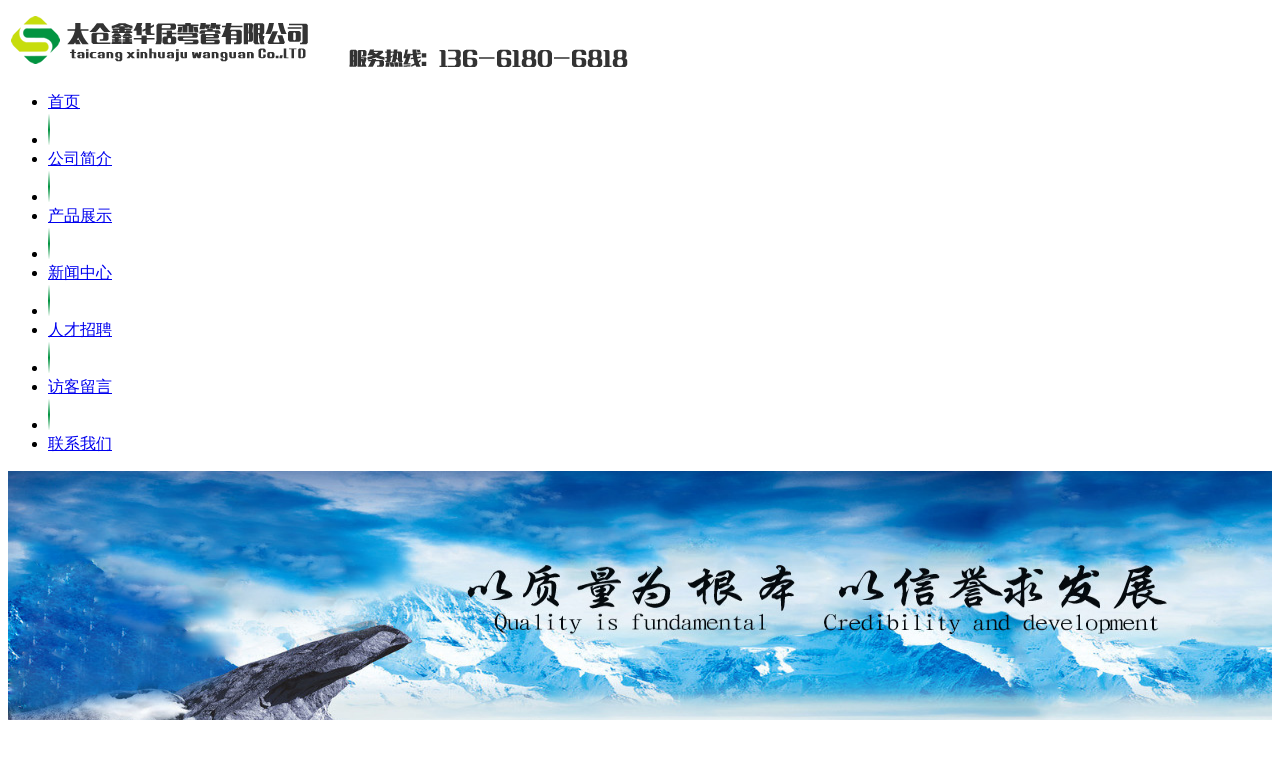

--- FILE ---
content_type: text/html
request_url: http://www.tcxhjwg.com/news_view.asp?ColID=1470
body_size: 5547
content:

<!DOCTYPE html PUBLIC "-//W3C//DTD XHTML 1.0 Transitional//EN" "http://www.w3.org/TR/xhtml1/DTD/xhtml1-transitional.dtd">
<!-- saved from url=(0022)http://www.tchdgg.com/ -->
<html xmlns="http://www.w3.org/1999/xhtml">

<head>
<meta http-equiv="Content-Type" content="text/html; charset=GBK">
<title>不同材质规格钢管如何制作弯管 - 鑫华居弯管加工厂</title>
<meta name="description" content="苏州弯管加工不同材质规格钢管如何制作弯管:(1)弯管宜采用壁厚为正公差的管子制作。当用负公差的管子制作弯管时，管子弯曲半...">
<link href="css/index.css" type="text/css" rel="stylesheet">
<link href="css/others.css" type="text/css" rel="stylesheet">
<script src="js/hm.js"></script>
<script type="text/javascript" src="js/jquery.js"></script>
<script type="text/javascript" src="js/MSClass.js"></script>
</head>

<body>


<div class="head">
  <div class="head1">
    <div class="head1_1">
       <span>
         <img src="http://www.tcxhjwg.com/images/logo.png" width="326" height="64"  title="鑫华居弯管加工厂专业于上海弯管加工、苏州弯管加工"alt="鑫华居弯管加工厂专业于上海弯管加工、苏州弯管加工" />
       </span>
       <em>
         <img src="http://www.tcxhjwg.com/images/phone.png" width="290" height="28"  title="上海弯管加工热线"alt="上海弯管加工热线" /> 
       </em>
    </div>
    <div class="head1_2">
       <ul>
         <li class="head1_2_1"><a href="http://www.tcxhjwg.com/" title="上海弯管加工"> 首页</a></li>
         <li class="head1_2_2"><img src="http://www.tcxhjwg.com/images/bg1.png" width="2" height="32" alt=""/></li>
         <li class="head1_2_1"><a href="http://www.tcxhjwg.com/about.asp" title=""> 公司简介</a></li>
         <li class="head1_2_2"><img src="http://www.tcxhjwg.com/images/bg1.png" width="2" height="32" alt=""/></li>
         <li class="head1_2_1"><a href="http://www.tcxhjwg.com/pro.asp" title=""> 产品展示</a></li>
         <li class="head1_2_2"><img src="http://www.tcxhjwg.com/images/bg1.png" width="2" height="32" alt=""></li>
         <li class="head1_2_1"><a href="http://www.tcxhjwg.com/news.asp" title=""> 新闻中心</a></li>
         <li class="head1_2_2"><img src="http://www.tcxhjwg.com/images/bg1.png" width="2" height="32" alt=""></li>
         <li class="head1_2_1"><a href="http://www.tcxhjwg.com/job.asp" rel="nofollow" title=""> 人才招聘</a></li>
         <li class="head1_2_2"><img src="http://www.tcxhjwg.com/images/bg1.png" width="2" height="32" alt=""></li>
         <li class="head1_2_1"><a href="http://www.tcxhjwg.com/feedback.asp" rel="nofollow" title=""> 访客留言</a></li>
         <li class="head1_2_2"><img src="http://www.tcxhjwg.com/images/bg1.png" width="2" height="32" alt=""></li>
         <li class="head1_2_1"><a href="http://www.tcxhjwg.com/Contact.asp" rel="nofollow" title="">联系我们</a></li>
       </ul>
    </div>
  </div>  
</div>

<div style="clear:both;"></div>

<div class="banner" style="width:100%;">
	<style type="text/css">
		#TabID {POSITION: absolute; BOTTOM:16px; RIGHT: 30px}
		#TabID LI {FLOAT: left; CURSOR: pointer; WIDTH:40px;HEIGHT:5px;FILTER: alpha(opacity=50); opacity: 0.5;background-color:#ccc; color:#333;margin-left:5px; text-align:center;line-height:15px;}
		#TabID LI.active { background-color:#fff;FILTER: alpha(opacity=100);opacity: 1;}
    </style>
    <div id="tab0" style="position: relative; width: 100%; overflow: hidden; height: 333.515625px;">
         <div id="MSClassBox" style="overflow: hidden; width: 1423px; height: 333.515625px; position: relative;">
            <ul id="ContentID" style="padding: 0px; border: 0px; font-size: 0px; line-height: 1.15; display: inline-block; margin: 0px; list-style: none; width: 2846px; height: 333.515625px;">
                <li style="list-style: none; margin-left: 0px; margin-right: 0px; border-left-width: 0px; border-right-width: 0px; float: left; display: inline;"><img src="http://www.tcxhjwg.com/images/banner.jpg" width="1423" height="422" style="height: 333.515625px; width: 1423px;" alt="鑫华居弯管加工厂广告图">
                </li>
                <li style="list-style: none; margin-left: 0px; margin-right: 0px; border-left-width: 0px; border-right-width: 0px; float: left; display: inline;"><img src="http://www.tcxhjwg.com/images/banner1.jpg" width="1423" height="422" style="height: 333.515625px; width: 1423px;" alt="鑫华居弯管加工厂广告图">
                </li>													
            </ul>
         </div>
        <ul id="TabID" style="padding: 0px; margin: 0px; list-style: none; font-size: 0px;">
            <li class="" style="font-size: 12px; overflow: hidden;"></li>
            <li class="active" style="font-size: 12px; overflow: hidden;"></li>
        </ul>
     </div>
	 <script type="text/javascript">
        var height=$(window).width()*422/1423;
        var width=$(window).width();
        $("#tab0").css("height",height);
        $("#tab0 IMG").css("height",height);
        $("#tab0 IMG").css("width",width);
        new Marquee(
        {
            MSClass	  : ["MSClassBox","ContentID","TabID"],
            Step	  : 0.1,
            Width	  : width,
            Height	  : height,
            Timer	  : 20,
            DelayTime : 6000,
            Direction : 4,
            ScrollStep: 0,
            SwitchType: 0,
            AutoStart : 1
        })
     </script>
</div>

<div class="middle">
  <div class="middle1">
  
    <div class="others_left">
       <div class="others_left_1">
        <div class="left_box">
          <div class="left_tit">
             新闻中心
          </div>
          <div class="left_nav_con">
            <ul>
              <li class="left_li">
                <div class="left_li_pic"><img src="images/anniu.jpg" width="16" height="18" alt="" /></div><a href="news.asp?ColID=562" title="">公司动态</a>
              </li>
			 <li>
                <div class="left_li_pic"><img src="images/anniu.jpg" width="16" height="18" alt="" /></div><a href="news.asp?ColID=563" title="">行业动态</a>
			 </li>
            </ul>
          </div>
        </div>
        <div class="left_box">
          <div class="left_tit">
             热点资讯/hot news
          </div>
          <div class="left_nav_con">
            <ul>
			 
              <li class="left_news">
                
				<a href="news_view.asp?ColID=1570" title="冷弯法进行中频弯管的弯曲般">
				冷弯法进行中频弯管的弯曲般</a>  
              </li>
			   
              <li class="left_news">
                
				<a href="news_view.asp?ColID=1569" title="热煨弯管的度数与价格的关系">
				热煨弯管的度数与价格的关系</a>  
              </li>
			   
              <li class="left_news">
                
				<a href="news_view.asp?ColID=1568" title="弯管要怎样防锈除锈知识">
				弯管要怎样防锈除锈知识</a>  
              </li>
			   
              <li class="left_news">
                
				<a href="news_view.asp?ColID=1567" title="弯管的不带直管段就一定会便宜吗？">
				弯管的不带直管段就一定会便宜吗？</a>  
              </li>
			   
              <li class="left_news">
                
				<a href="news_view.asp?ColID=1566" title="怎样确保弯管质量达到理想效果">
				怎样确保弯管质量达到理想效果</a>  
              </li>
			   
              <li class="left_news">
                
				<a href="news_view.asp?ColID=1565" title="耐磨损弯管应用范围广泛">
				耐磨损弯管应用范围广泛</a>  
              </li>
			   
              <li class="left_news">
                
				<a href="news_view.asp?ColID=1564" title="需求增长推动弯管供给量的较快增长">
				需求增长推动弯管供给量的较快增长</a>  
              </li>
			   
              <li class="left_news">
                
				<a href="news_view.asp?ColID=1563" title="上海弯管加工：弯管怎样折成90度不变形">
				上海弯管加工：弯管怎样折成90度...</a>  
              </li>
			  	
            </ul>
          </div>
        </div>
        <div class="left_box">
          <div class="left_tit">
             最新产品/latest product
          </div>
          <div class="left_nav_con">
            <ul>
			  
			
              <li class="left_pro">
                <a href="pro_view.asp?ColID=1433" title="">
					<img src="UploadFiles/pic/2016519151511.jpg" width="174" height="174" alt=""/></a>
                <a href="pro_view.asp?ColID=1433" title="">
					苏州弯管加工</a>
              </li>
			  
			   
			
              <li class="left_pro">
                <a href="pro_view.asp?ColID=1432" title="">
					<img src="UploadFiles/pic/2016519151349.jpg" width="174" height="174" alt=""/></a>
                <a href="pro_view.asp?ColID=1432" title="">
					太仓弯管加工</a>
              </li>
			  
			  	
			  
            </ul>
          </div>
        </div>
        <div class="left_box">
          <div class="left_tit">
             联系我们/contact us
          </div>
          <div class="left_nav_con">
            <h3>太仓鑫华居弯管有限公司</h3>
            <p>联系人：周经理</p>
            <p>联系电话：13661806818 </p>
            <p>E-mail:</p>
            <p>地址：太仓市浏河镇张桥村</p>
          </div>
        </div>
      </div>
    </div>  
    <div class="others_right">
      <div class="others_right">
        <div class="right_box">
          <div class="right_tit">
            <div class="right_tit_1">
              新闻中心
            </div>
            <div class="right_tit_2">
              您当前的位置是：<a href="index.asp" title="">首页</a>&nbsp;&gt;<a href="news.asp">新闻中心</a>&nbsp;&gt; 不同材质规格钢管如何制作弯管
            </div>
          </div>
          <div class="right_con">
            <div class="right_con_1">
              <div class="right_con_1_tit">
                <h2>不同材质规格钢管如何制作弯管</h2>
                <div class="jbxx">来源：&nbsp;&nbsp;&nbsp;日期：2016/06/21&nbsp;&nbsp;&nbsp;人气：1193&nbsp;&nbsp;&nbsp;</div>
                <div class="fx">
                   &nbsp;&nbsp;<span><div class="bdsharebuttonbox"><a href="#" class="bds_more" data-cmd="more"></a><a href="#" class="bds_qzone" data-cmd="qzone"></a><a href="#" class="bds_tsina" data-cmd="tsina"></a><a href="#" class="bds_tqq" data-cmd="tqq"></a><a href="#" class="bds_renren" data-cmd="renren"></a><a href="#" class="bds_weixin" data-cmd="weixin"></a></div>
<script>window._bd_share_config={"common":{"bdSnsKey":{},"bdText":"","bdMini":"2","bdPic":"","bdStyle":"0","bdSize":"16"},"share":{},"image":{"viewList":["qzone","tsina","tqq","renren","weixin"],"viewText":"分享到：","viewSize":"16"},"selectShare":{"bdContainerClass":null,"bdSelectMiniList":["qzone","tsina","tqq","renren","weixin"]}};with(document)0[(getElementsByTagName('head')[0]||body).appendChild(createElement('script')).src='http://bdimg.share.baidu.com/static/api/js/share.js?v=89860593.js?cdnversion='+~(-new Date()/36e5)];</script>
</span></div>
                </div>
              <div class="right_con_1_con">
              <p style="line-height: 2em; text-indent: 2em;"><a href="http://www.tcxhjwg.com" target="_self" style="color: rgb(75, 172, 198); text-decoration: underline; font-family: 微软雅黑, &#39;Microsoft YaHei&#39;; font-size: 14px;"><span style="font-family: 微软雅黑, &#39;Microsoft YaHei&#39;; font-size: 14px;"><strong><span style="font-size: 14px; font-family: 微软雅黑, &#39;Microsoft YaHei&#39;; color: rgb(75, 172, 198);">苏州弯管加工</span></strong></span></a><span style="font-family: 微软雅黑, &#39;Microsoft YaHei&#39;; font-size: 14px;">不同材质规格钢管如何制作弯管:</span></p><p style="line-height: 2em; text-indent: 2em;"><span style="font-family: 微软雅黑, &#39;Microsoft YaHei&#39;; font-size: 14px;"><br/></span></p><p style="line-height: 2em; text-indent: 2em;"><span style="font-family: 微软雅黑, &#39;Microsoft YaHei&#39;; font-size: 14px;">(1)弯管宜采用壁厚为正公差的管子制作。当用负公差的管子制作弯管时，管子弯曲半径与弯管前管子壁厚关系应符合一定的规定。</span></p><p style="line-height: 2em; text-indent: 2em;"><span style="font-family: 微软雅黑, &#39;Microsoft YaHei&#39;; font-size: 14px;"><br/></span></p><p style="line-height: 2em; text-indent: 2em;"><span style="font-family: 微软雅黑, &#39;Microsoft YaHei&#39;; font-size: 14px;">(2)高压钢管的弯曲半径宜大于管子外径的5倍，其他管子的弯曲半径宜大于管子外径的3.5倍。</span></p><p style="line-height: 2em; text-indent: 2em;"><span style="font-family: 微软雅黑, &#39;Microsoft YaHei&#39;; font-size: 14px;"><br/></span></p><p style="line-height: 2em; text-indent: 2em;"><span style="font-family: 微软雅黑, &#39;Microsoft YaHei&#39;; font-size: 14px;">(3)有缝管制作弯管时，焊缝应避开受拉(压)区。</span></p><p style="line-height: 2em; text-indent: 2em;"><span style="font-family: 微软雅黑, &#39;Microsoft YaHei&#39;; font-size: 14px;"><br/></span></p><p style="line-height: 2em; text-indent: 2em;"><span style="font-family: 微软雅黑, &#39;Microsoft YaHei&#39;; font-size: 14px;">(4)钢管应在其材料特性允许范围内冷弯或热弯。</span></p><p style="line-height: 2em; text-indent: 2em;"><span style="font-family: 微软雅黑, &#39;Microsoft YaHei&#39;; font-size: 14px;"><br/></span></p><p style="line-height: 2em; text-indent: 2em;"><span style="font-family: 微软雅黑, &#39;Microsoft YaHei&#39;; font-size: 14px;">(5)采用高合金钢管或有色金属管制作弯管时，宜用机械方法。当充砂制作弯管时，不得用铁锤敲击。铅管加热制作弯管时，不得充砂。</span></p><p style="line-height: 2em; text-indent: 2em;"><span style="font-family: 微软雅黑, &#39;Microsoft YaHei&#39;; font-size: 14px;"><br/></span></p><p style="line-height: 2em; text-indent: 2em;"><span style="font-family: 微软雅黑, &#39;Microsoft YaHei&#39;; font-size: 14px;"><br/></span></p><p><br/></p><p style="line-height: 2em; text-indent: 0em;"><span style="font-family: 微软雅黑, &#39;Microsoft YaHei&#39;; font-size: 14px;">阅读本文的人还阅读：<br/><br/></span><a href="http://www.tcxhjwg.com/news_view.asp?ColID=1466" target="_self" style="text-decoration: underline; color: rgb(75, 172, 198); font-family: 微软雅黑, &#39;Microsoft YaHei&#39;; font-size: 14px;"><span style="color: rgb(75, 172, 198); font-family: 微软雅黑, &#39;Microsoft YaHei&#39;; font-size: 14px;">中频弯管难以加工的几点原因</span></a></p><p style="line-height: 2em; text-indent: 0em;"><a href="http://www.tcxhjwg.com/news_view.asp?ColID=1461" target="_self" style="text-decoration: underline; color: rgb(75, 172, 198); font-family: 微软雅黑, &#39;Microsoft YaHei&#39;; font-size: 14px;"><span style="color: rgb(75, 172, 198); font-family: 微软雅黑, &#39;Microsoft YaHei&#39;; font-size: 14px;">弯管加工技术都有哪些</span></a></p><p><br/></p>
              </div>
              </div>
            </div>
			
			
        </div>
      </div>
      <div class="inside_con1_qh">
          <div class="fanye">
              <div class="fanye_1">
			  
                <a href="news_view.asp?ColID=1569" title="">上一篇：热煨弯管的度数与价格的关系</a>
				
              </div>
              <div class="fanye_2">
			  
				<a href="news_view.asp?ColID=1469">下一篇：中频弯管的冲压表现</a>
			
              </div>
          </div>
          <div class="back"><a href="news.asp" title="">返回列表</a></div>
      </div> 
     
    </div>        
  </div>
</div>
<div style="clear:both"></div>

<div class="foot">
  <div class="foot_con">
     <div class="foot_1">
           <span>联系人：周经理</span>
           <span>联系电话：13661806818</span>
           <span>太仓鑫华居弯管有限公司</span>
           <span>技术支持：<a  rel="nofollow" href="http://www.tctongli.com/" target="_blank" title="">太仓网站建设</a></span>
     </div>
     <div class="foot_2">
       <a href="http://www.tcxhjwg.com/wzdh.asp" title="">网站导航</a>&nbsp;&nbsp;&nbsp;&nbsp;&nbsp;&nbsp;&nbsp;&nbsp;<a href="http://www.tcxhjwg.com/sitemap.xml" title="">XML地图</a>&nbsp;&nbsp;&nbsp;&nbsp;&nbsp;&nbsp;&nbsp;&nbsp;<a href="http://www.tcxhjwg.com/e-mail.asp" rel="nofollow" title="企业邮箱登录">企业邮箱登录</a>  <script type="text/javascript">var cnzz_protocol = (("https:" == document.location.protocol) ? " https://" : " http://");document.write(unescape("%3Cspan id='cnzz_stat_icon_1259663796'%3E%3C/span%3E%3Cscript src='" + cnzz_protocol + "s95.cnzz.com/z_stat.php%3Fid%3D1259663796%26show%3Dpic1' type='text/javascript'%3E%3C/script%3E"));</script>
     </div>
  </div>
  <script>
(function(){
    var bp = document.createElement('script');
    var curProtocol = window.location.protocol.split(':')[0];
    if (curProtocol === 'https') {
        bp.src = 'https://zz.bdstatic.com/linksubmit/push.js';        
    }
    else {
        bp.src = 'http://push.zhanzhang.baidu.com/push.js';
    }
    var s = document.getElementsByTagName("script")[0];
    s.parentNode.insertBefore(bp, s);
})();
</script>
</div>
<script type="text/javascript">
    $.each($("a"), function () {
        if ($(this).attr('href') == '') { $(this).attr('href', "javascript:;") };
    })
    $.each($("img"), function () {
        if ($(this).attr('src') == '') { $(this).attr('src', "Images/nopic.jpg") };
        $(this).attr('title', "");
    })
</script>
</body>
</html>


--- FILE ---
content_type: text/css
request_url: http://www.tcxhjwg.com/css/others.css
body_size: 1386
content:
@charset "gb2312";
/* CSS Document */

.middle1{margin-top:20px;}
.others_left{width:202px;border-right:solid 1px #ccc;padding:0 20px 10px 10px;float:left;}
.others_left_1{}
.left_box{margin:0 0 20px 0;}
.left_tit{border-left:solid 5px #C7DD0C;padding-left:10px;font-size:14px;font-weight:bold;background:#eee;overflow:hidden;}
.left_nav_con{margin-top:10px;}
.left_li{border-bottom:dashed 1px #ccc;height:auto;line-height:30px;overflow:hidden;}
.left_li_pic{float:left;padding-top:8px;}
.left_li_1_1{padding-left:15px;line-height:20px;}
.left_news em{font-style:normal;}
.left_news{height:25px;line-height:25px;border-bottom:dashed 1px #ccc;}
.left_pro{text-align:center;float:left;width:202px;margin-bottom:20px;}
.left_pro img{border:solid 1px #ccc;width:200px;height:200px;}
.left_pro1{text-align:center;float:right;width:100px;}
.left_pro1 img{border:solid 1px #ccc;width:98px;height:98px;}

.others_right{width:750px;float:right;}
.others_right{}
.right_box{}
.right_tit{height:30px;background:#eee;}
.right_tit_1{background:#C7DD0C;float:left;color:#111;width:80px;height:30px;line-height:30px;font-weight:bold;text-align:center;font-size:14px;border-radius:5px;}
.right_tit_2{line-height:30px;height:30px;float:right;padding-right:10px;}
.right_con_1{padding:10px;min-height:300px;overflow:hidden;}
.feedback_1{float:left;width:70px;text-align:center;}
.feedback input{border:solid 1px #ccc;height:25px;width:200px;}
.feedback{margin:10px 0;line-height:30px;}
.feedback textarea{border:solid 1px #ccc;}
.feedback i{color:#F00;}
.right_news{height:30px;line-height:30px;margin:10px 0;padding:0 10px;border-bottom:dashed 1px #ccc;}
.right_news span{float:right;}
.right_news1{height:30px;line-height:30px;margin:10px 0;padding:0 10px;border-bottom:dashed 1px #ccc;background:#eee;border-radius:5px;}
.right_news1 a{color:#111;}
.right_news1 span{float:right;color:#111;}
.right_con_1_tit{height:auto;overflow:hidden;margin-bottom:20px;}
.right_con_1_tit h2{text-align:center;border-bottom:dashed 1px #ccc;padding-bottom:20px;}
.jbxx{height:23px;line-height:23px;text-align:center;}
.fx{line-height:23px;text-align:center;margin:0 auto;width:150px;}
.fx_1{float:left;}
.fx_2{float:left;}
.inside_con1_qh{width:100%;margin-bottom:40px;height:auto;overflow:hidden;}
.fanye{width:488px;overflow:hidden;float:left;border:solid 1px #ccc;height:28px;line-height:28px;}
.fanye a:hover{text-decoration:underline;}
.back{float:right;background:url(../images/back.png) no-repeat;overflow:hidden;height:30px;line-height:30px;border-radius:4px;}
.back a{color:#333;padding:11px 30px;}
.back a:hover{}
.fanye_1{float:left;width:233px;overflow:hidden;border-right:solid 1px #ccc;padding:0 5px;}
.fanye_2{float:right;width:234px;overflow:hidden;padding:0 5px;}
.right_con_1_con img{width:100%;height:100%;}
.right_con_1_pro{width:223px;margin:10px 10px;text-align:center;line-height:30px;float:left;}
.right_con_1_pro1{border:solid 1px #ccc;}
.right_con_1_pro1 img{width:221px;height:221px;}
.right_con_1_pro1_h{border:solid 1px #C7DD0C;}
.right_con_1_pro1_h img{width:221px;height:221px;}


.List_page{text-align:center;margin:20px 8px 8px 8px;clear:both;height:60px;}
.List_page a{background:#fff;margin:1px;padding:4px 6px;border:1px solid #ccc;color:#333;}
.List_page span{background:#ccc;color:#fff;margin:1px;padding:4px 6px;border:1px solid #ccc;}

.right_con_1_nav{border-bottom:solid 1px #ccc;text-align:center;height:auto;line-height:40px;padding:10px 0 10px 0;overflow:hidden;}
.right_con_1_nav_1{border-bottom:solid 1px #ccc;text-align:center;height:auto;line-height:30px;padding:10px 0 10px 0;overflow:hidden;}
.right_con_1_nav1{font-weight:bold;color:#111;}
.right_con_1_nav1 a{font-size:15px;}

.left_nav_con h3{color:#666;}
.left_nav_con p{margin:0 0 8px 0;}

.wzdh{border:solid 1px #e4e4e4;margin-bottom:20px;}
.wzdh1{height:30px;line-height:30px;padding-left:10px;padding:5px 10px;}
.wzdh2{height:30px;line-height:30px;background:#fafafa;padding-left:10px;padding:5px 10px;}
.dh_local{float:right;padding-right:10px;}

